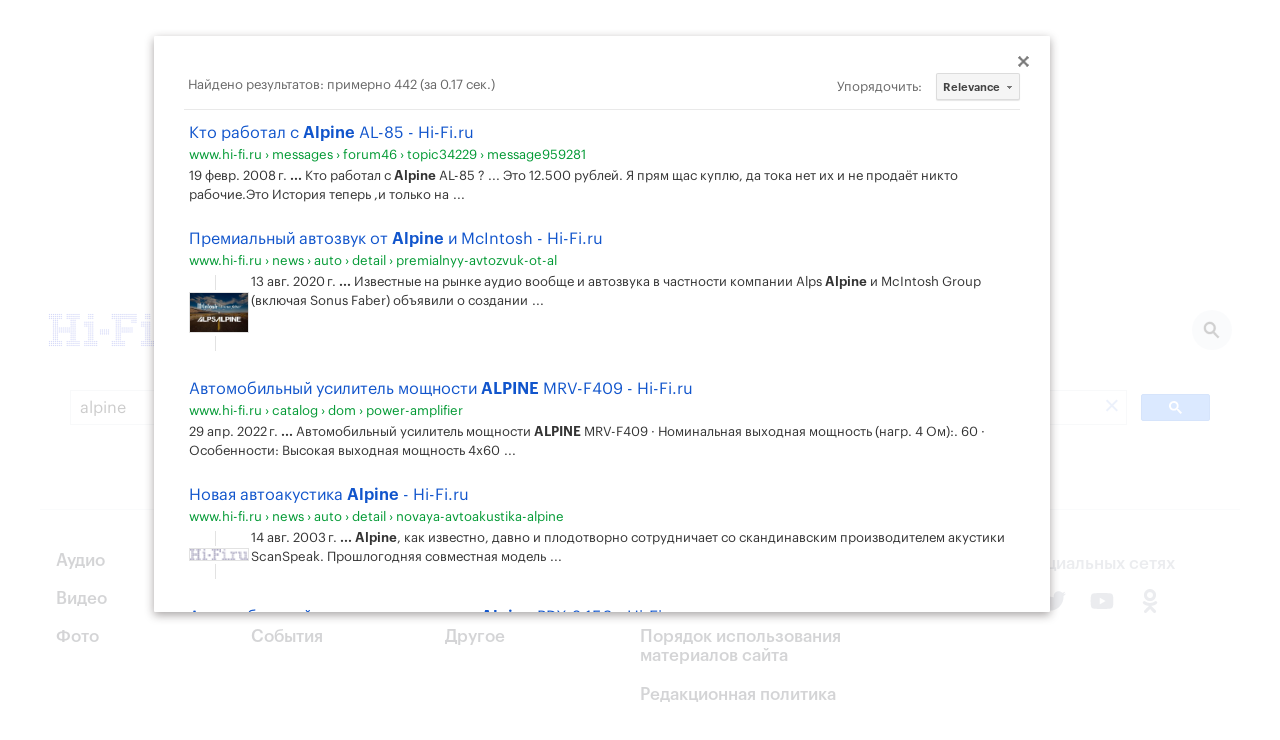

--- FILE ---
content_type: text/html;charset=utf-8
request_url: https://www.hi-fi.ru/search/?q=alpine
body_size: 19104
content:
<!DOCTYPE html><html><head><meta charset="utf-8"><meta name="viewport" content="width=device-width, initial-scale=1"><script type="importmap">{"imports":{"#entry":"/_nuxt/DhFH6bk_.js"}}</script><title>Hi-Fi.ru: винил, колонки, усилители, плееры, магнитофоны, телевизоры, проекторы и вся лучшая техника!</title><link rel="preconnect" href="https://ads.betweendigital.com" crossorigin><script src="https://yastatic.net/pcode/adfox/header-bidding.js" async></script><script src="https://yandex.ru/ads/system/context.js" async></script><script src="https://cse.google.com/cse.js?cx=66f057763d9a0dd6f" async></script><script src="/js/bidding.js"></script><script src="/js/yandexAds.js"></script><style>body>div{position:absolute}body #__nuxt{position:relative}.bg-white{background:#fff}</style><style>.page-branded[data-v-dc2105c8]{margin-top:300px}@media(max-width:1024px){.page-branded[data-v-dc2105c8]{margin-top:0}}</style><style>.header-wrapper[data-v-9ce859b4]{left:0;margin-left:auto;margin-right:auto;max-width:1200px;position:relative;top:0;width:100%;z-index:50}@media(min-width:960px){.header-wrapper[data-v-9ce859b4]{position:relative}}.header[data-v-9ce859b4]{align-items:center;display:flex;height:50px;justify-content:space-between;max-width:1208px;position:relative;width:100%;--tw-bg-opacity:1;background-color:rgb(255 255 255/var(--tw-bg-opacity,1));padding:15px .5rem}@media(min-width:960px){.header[data-v-9ce859b4]{height:60px}}.header.h-fixed[data-v-9ce859b4]{max-width:1200px;position:fixed;top:0}.header-dummy[data-v-9ce859b4]{height:50px;position:relative;width:100%}@media(min-width:960px){.header-dummy[data-v-9ce859b4]{height:60px}}.inverted[data-v-9ce859b4]{background:#131313}</style><style>@media(max-width:830px){.ad-branding.branding-exists[data-v-990a5ebb]{min-height:224px}}@media(max-width:640px){.ad-branding.branding-exists[data-v-990a5ebb]{min-height:90px}}@media(max-width:830px){.ad-branding.branding-exists #adfox_157433816385819633[data-v-990a5ebb]{display:block;min-height:224px;position:relative}}@media(max-width:640px){.ad-branding.branding-exists #adfox_157433816385819633[data-v-990a5ebb]{min-height:0}}@media(max-width:1024px){#adfox_157433813737954775[data-v-990a5ebb]{display:block;min-height:224px;position:relative}}@media(max-width:830px){#adfox_157433813737954775[data-v-990a5ebb]{min-height:0}}</style><style>.navigation[data-v-ec371bfb]{height:18px}.navigation__submenu-wrapper[data-v-ec371bfb]{display:block;height:calc(100vh - 50px);left:0;top:50px;width:100%;z-index:1}.navigation__submenu-wrapper--h-0[data-v-ec371bfb]{height:0!important}.navigation__button[data-v-ec371bfb]{display:inline-block;height:18px;position:relative;width:40px}.navigation__button[data-v-ec371bfb]:after,.navigation__button[data-v-ec371bfb]:before{background:#131313;content:" ";display:block;height:2px;position:absolute;transition:all .4s ease}.navigation__button[data-v-ec371bfb]:before{transform-origin:0 50%;width:20px}.navigation__button[data-v-ec371bfb]:after{bottom:0;transform-origin:0 50%;width:16px}.navigation__button>span[data-v-ec371bfb]{background:#131313;display:block;height:2px;left:0;margin-top:-1px;position:absolute;top:50%;transition:all .4s ease;width:9px}.navigation__button.active[data-v-ec371bfb]:before{background:#fff;transform:rotate(45deg);width:23px}.navigation__button.active[data-v-ec371bfb]:after{background:#fff;transform:rotate(-45deg);width:23px}.navigation__button.active>span[data-v-ec371bfb]{background:#fff;width:0}.navigation__submenu[data-v-ec371bfb]{background:#131313;height:calc(100vh - 50px);max-width:1208px;overflow-y:scroll;padding:2rem 1rem;position:relative;width:100%}.navigation__submenu__content[data-v-ec371bfb]{flex-wrap:wrap}.navigation__section-menu__title[data-v-ec371bfb]{color:#3244de;font-size:.875rem;line-height:1.25rem;line-height:180%;margin-bottom:.75rem}.navigation__section-menu__item[data-v-ec371bfb]{color:#b4bbc3;display:block;font-size:1rem;font-weight:500;line-height:1.5rem;line-height:160%}.navigation__section-menu__item.active[data-v-ec371bfb]{color:#fff}.navigation__section-menu__text[data-v-ec371bfb]{color:#646a77;font-size:.875rem;line-height:1.25rem;line-height:180%}.navigation__section-ya[data-v-ec371bfb]{color:#646a77;font-size:14px;line-height:180%;margin-bottom:16px}@media(min-width:960px){.navigation__submenu[data-v-ec371bfb]{display:flex;height:460px;padding-left:4rem;padding-right:4rem}.navigation__submenu-wrapper[data-v-ec371bfb]{height:calc(100vh - 80px);left:auto;width:1200px}.navigation__submenu[data-v-ec371bfb]{overflow-y:hidden}.navigation__section-menu__title[data-v-ec371bfb]{font-size:1rem;line-height:1.5rem}.navigation__section-menu__item[data-v-ec371bfb]{font-size:1.125rem;line-height:1.75rem}.navigation__section-menu__item.active[data-v-ec371bfb]{color:#fff}.navigation__section-menu__text[data-v-ec371bfb]{font-size:.875rem;line-height:1.25rem}}</style><style>.header__search[data-v-7149e64a]{background:#e8ecf2;border-radius:200px;display:block;flex-shrink:0;height:40px;position:relative;width:40px}.header__search__bg[data-v-7149e64a]{background:#0009;display:block;height:100vh;left:0;position:fixed;top:0;width:100vw;z-index:5}.header__search__icon[data-v-7149e64a]{background:url(/img/icon_search.svg) 50% 50% no-repeat;display:block;height:18px;position:absolute;right:12px;top:11px;width:17px}@media(min-width:768px){.header__search[data-v-7149e64a]{width:40px}.header__search__icon[data-v-7149e64a]{right:12px;top:11px}}</style><style>.search[data-v-75129ba1]{padding:16px}.search-frame[data-v-75129ba1]{width:100%}</style><style>.footer[data-v-048bdc82]{position:relative;width:100%;--tw-bg-opacity:1;background-color:rgb(255 255 255/var(--tw-bg-opacity,1));padding:3rem 1rem 2.5rem}.footer[data-v-048bdc82]:before{background:#e8ecf2;content:" ";display:block;height:1px;left:0;position:absolute;top:50px;width:100%}.footer__container[data-v-048bdc82]{margin:0 auto;width:100%}.footer__container>.col-6[data-v-048bdc82]{padding-left:0;padding-right:0}.footer__col[data-v-048bdc82]{padding-top:44px}.footer__link[data-v-048bdc82]{color:#262a31;display:block;font-size:17px;font-weight:500;line-height:1.2rem;margin-bottom:1.2rem}.footer__social-text[data-v-048bdc82]{display:block;font-weight:500;margin-bottom:1.75rem;white-space:nowrap;--tw-text-opacity:1;color:rgb(156 163 175/var(--tw-text-opacity,1));font-size:17px}.footer__social-link[data-v-048bdc82]{color:#1e1e1e;display:inline-block;font-size:20px;margin-right:12px;vertical-align:middle}.footer__social-link path[data-v-048bdc82]{fill:#1e1e1e}.footer__copyright[data-v-048bdc82]{padding:85px 0 54px;position:relative}.footer__copyright p[data-v-048bdc82]{color:#646a77;font-size:14px;line-height:180%}@media(min-width:768px){.footer__social[data-v-048bdc82]{text-align:center}.footer__social-text[data-v-048bdc82]{margin-bottom:12px;text-align:center}.footer__social-link[data-v-048bdc82]{margin-left:.75rem;margin-right:.75rem}.footer__copyright[data-v-048bdc82]{padding:40px 16px;text-align:center;width:100%}}</style><style>.cookies[data-v-f10f1ac1]{bottom:0;left:0;padding-bottom:8px;padding-top:8px;position:fixed;right:0;z-index:250}.cookies__container[data-v-f10f1ac1]{display:flex;justify-content:center;margin:0 auto;max-width:1000px;padding-left:20px;padding-right:20px;width:100%}.cookies__tile[data-v-f10f1ac1]{align-items:center;background:#131313;overflow:hidden;padding:16px}.cookies__text[data-v-f10f1ac1]{color:#fff;font-size:14px;line-height:1.4em}.cookies__text .underline[data-v-f10f1ac1]{color:#fff;text-decoration:underline}.cookies__button[data-v-f10f1ac1]{background:#3244de;border:0;border-radius:8px;color:#fff;font-size:16px;margin-top:12px;padding:10px 18px}.cookies__button[data-v-f10f1ac1]:hover{cursor:pointer}</style><link rel="stylesheet" href="/_nuxt/entry.DIlyzm4d.css" crossorigin><link rel="stylesheet" href="/_nuxt/index.FXe-u25O.css" crossorigin><link rel="modulepreload" as="script" crossorigin href="/_nuxt/DhFH6bk_.js"><link rel="modulepreload" as="script" crossorigin href="/_nuxt/DPfB5qGJ.js"><link rel="modulepreload" as="script" crossorigin href="/_nuxt/Dtxu3F_Y.js"><link rel="modulepreload" as="script" crossorigin href="/_nuxt/zTfF9BJ7.js"><link rel="preload" as="fetch" fetchpriority="low" crossorigin="anonymous" href="/_nuxt/builds/meta/459b233c-4da2-4448-8e93-5d5f4a8bedaf.json"><meta hid="description" name="description" content="Тесты и обзоры акустических систем, виниловых проигрывателей, ламповых и транзисторных усилителей, плееров, ТВ, дисплеев, кабелей. Наглядная помощь в подборе любой техники для дома. Все о новых техологиях - 8K, 4K, Blu-ray, Hi-Res."><meta name="og:title" hid="og:title" content="Hi-Fi.ru: винил, колонки, усилители, плееры, магнитофоны, телевизоры, проекторы и вся лучшая техника!"><meta name="og:description" hid="og:description" content="Тесты и обзоры акустических систем, виниловых проигрывателей, ламповых и транзисторных усилителей, плееров, ТВ, дисплеев, кабелей. Наглядная помощь в подборе любой техники для дома. Все о новых техологиях - 8K, 4K, Blu-ray, Hi-Res."><link rel="icon" type="image/svg+xml" href="/favicon.svg"><script type="module" src="/_nuxt/DhFH6bk_.js" crossorigin></script><script id="unhead:payload" type="application/json">{"title":"Hi-Fi.ru: винил, колонки, усилители, плееры, магнитофоны, телевизоры, проекторы и вся лучшая техника!"}</script></head><body><div id="__nuxt"><div class="page-branded page" data-v-dc2105c8><div class="header-wrapper" data-v-dc2105c8 data-v-9ce859b4><div class="header__banner" style="" data-v-9ce859b4><div class="branding-exists ad-branding" data-v-9ce859b4 data-v-990a5ebb><div id="adfox_157433813737954775" data-v-990a5ebb></div><div id="adfox_157433816385819633" data-v-990a5ebb></div><div id="adfox_163835079540731875" data-v-990a5ebb></div></div></div><!----><header class="header" data-v-9ce859b4><a href="https://www.hi-fi.ru/" class="-mt-[1px]" data-v-9ce859b4><img src="/img/logo.svg" alt="Hi-Fi.ru" data-v-9ce859b4></a><div class="flex-grow pl-7 pr-4 flex items-center relative" data-v-9ce859b4><div class="navigation" data-v-9ce859b4 data-v-ec371bfb><a class="navigation__button" href="" data-v-ec371bfb><span data-v-ec371bfb></span></a></div><!--[--><a href="/news/" class="hidden md:block mr-5" style="color:#646a77;" data-v-9ce859b4>Новости</a><a href="/magazine/" class="hidden md:block mr-5" style="color:#646a77;" data-v-9ce859b4>Статьи</a><a href="/kino/" class="hidden md:block mr-5" style="color:#646a77;" data-v-9ce859b4>Каталог фильмов</a><a href="/kino/persons/" class="hidden md:block mr-5" style="color:#646a77;" data-v-9ce859b4>Каталог актеров</a><!--]--></div><a class="header__search active" href="/search/" data-v-9ce859b4 data-v-7149e64a><span class="header__search__icon" data-v-7149e64a></span></a></header><!----></div><div class="bg-white" data-v-dc2105c8><!--[--><div></div><div><div class="search" data-v-75129ba1><div class="gcse-search" data-v-75129ba1></div></div></div><!--]--></div><div data-v-dc2105c8><span></span></div><footer class="footer" data-v-dc2105c8 data-v-048bdc82><div class="footer__container flex flex-wrap" data-v-048bdc82><div class="w-full md:w-1/2" data-v-048bdc82><div class="flex" data-v-048bdc82><div class="footer__col w-1/3" data-v-048bdc82><a href="/magazine/audio/" class="footer__link" data-v-048bdc82>Аудио</a><a href="/magazine/video/" class="footer__link" data-v-048bdc82>Видео</a><a href="/magazine/photo/" class="footer__link" data-v-048bdc82>Фото</a></div><div class="footer__col w-1/3" data-v-048bdc82><a href="/magazine/games/" class="footer__link" data-v-048bdc82>Игры</a><a href="/magazine/cinema/" class="footer__link" data-v-048bdc82>Кино</a><a href="/magazine/events/" class="footer__link" data-v-048bdc82>События</a></div><div class="footer__col w-1/3" data-v-048bdc82><a href="/magazine/gadgets/" class="footer__link" data-v-048bdc82>Гаджеты</a><a href="/magazine/music/" class="footer__link" data-v-048bdc82>Музыка</a><a href="/magazine/other/" class="footer__link" data-v-048bdc82>Другое</a></div></div></div><div class="w-full md:w-1/2" data-v-048bdc82><div class="flex flex-wrap" data-v-048bdc82><div class="footer__col w-full md:w-1/2" data-v-048bdc82><a href="/about/" class="footer__link" data-v-048bdc82>О портале</a><a href="/editors/" class="footer__link" data-v-048bdc82>Редакция</a><a href="/agreement/" class="footer__link" data-v-048bdc82>Порядок использования материалов сайта</a><a href="/policy/" class="footer__link" data-v-048bdc82>Редакционная политика</a></div><div class="footer__col footer__social w-full md:w-1/2" data-v-048bdc82><p class="footer__social-text" data-v-048bdc82>Мы в социальных сетях</p><a href="https://vk.com/public91517292" target="_blank" rel="noindex nofollow" class="footer__social-link" data-v-048bdc82><svg class="svg-inline--fa fa-vk w-6 h-6 text-gray-400" style="" aria-hidden="true" focusable="false" data-prefix="fab" data-icon="vk" role="img" xmlns="http://www.w3.org/2000/svg" viewBox="0 0 448 512" data-v-048bdc82><path class="" style="" fill="currentColor" d="M31.4907 63.4907C0 94.9813 0 145.671 0 247.04V264.96C0 366.329 0 417.019 31.4907 448.509C62.9813 480 113.671 480 215.04 480H232.96C334.329 480 385.019 480 416.509 448.509C448 417.019 448 366.329 448 264.96V247.04C448 145.671 448 94.9813 416.509 63.4907C385.019 32 334.329 32 232.96 32H215.04C113.671 32 62.9813 32 31.4907 63.4907ZM75.6 168.267H126.747C128.427 253.76 166.133 289.973 196 297.44V168.267H244.16V242C273.653 238.827 304.64 205.227 315.093 168.267H363.253C359.313 187.435 351.46 205.583 340.186 221.579C328.913 237.574 314.461 251.071 297.733 261.227C316.41 270.499 332.907 283.63 346.132 299.751C359.357 315.873 369.01 334.618 374.453 354.747H321.44C316.555 337.262 306.614 321.61 292.865 309.754C279.117 297.899 262.173 290.368 244.16 288.107V354.747H238.373C136.267 354.747 78.0267 284.747 75.6 168.267Z"></path></svg></a><a href="https://twitter.com/hifi_ru/" target="_blank" rel="noindex nofollow" class="footer__social-link" data-v-048bdc82><svg class="svg-inline--fa fa-twitter w-6 h-6 text-gray-400" style="" aria-hidden="true" focusable="false" data-prefix="fab" data-icon="twitter" role="img" xmlns="http://www.w3.org/2000/svg" viewBox="0 0 512 512" data-v-048bdc82><path class="" style="" fill="currentColor" d="M459.37 151.716c.325 4.548.325 9.097.325 13.645 0 138.72-105.583 298.558-298.558 298.558-59.452 0-114.68-17.219-161.137-47.106 8.447.974 16.568 1.299 25.34 1.299 49.055 0 94.213-16.568 130.274-44.832-46.132-.975-84.792-31.188-98.112-72.772 6.498.974 12.995 1.624 19.818 1.624 9.421 0 18.843-1.3 27.614-3.573-48.081-9.747-84.143-51.98-84.143-102.985v-1.299c13.969 7.797 30.214 12.67 47.431 13.319-28.264-18.843-46.781-51.005-46.781-87.391 0-19.492 5.197-37.36 14.294-52.954 51.655 63.675 129.3 105.258 216.365 109.807-1.624-7.797-2.599-15.918-2.599-24.04 0-57.828 46.782-104.934 104.934-104.934 30.213 0 57.502 12.67 76.67 33.137 23.715-4.548 46.456-13.32 66.599-25.34-7.798 24.366-24.366 44.833-46.132 57.827 21.117-2.273 41.584-8.122 60.426-16.243-14.292 20.791-32.161 39.308-52.628 54.253z"></path></svg></a><a href="https://www.youtube.com/user/HiFiru" target="_blank" rel="noindex nofollow" class="footer__social-link" data-v-048bdc82><svg class="svg-inline--fa fa-youtube w-6 h-6 text-gray-400" style="" aria-hidden="true" focusable="false" data-prefix="fab" data-icon="youtube" role="img" xmlns="http://www.w3.org/2000/svg" viewBox="0 0 576 512" data-v-048bdc82><path class="" style="" fill="currentColor" d="M549.655 124.083c-6.281-23.65-24.787-42.276-48.284-48.597C458.781 64 288 64 288 64S117.22 64 74.629 75.486c-23.497 6.322-42.003 24.947-48.284 48.597-11.412 42.867-11.412 132.305-11.412 132.305s0 89.438 11.412 132.305c6.281 23.65 24.787 41.5 48.284 47.821C117.22 448 288 448 288 448s170.78 0 213.371-11.486c23.497-6.321 42.003-24.171 48.284-47.821 11.412-42.867 11.412-132.305 11.412-132.305s0-89.438-11.412-132.305zm-317.51 213.508V175.185l142.739 81.205-142.739 81.201z"></path></svg></a><a href="https://www.ok.ru/group/52659571195999/" target="_blank" rel="noindex nofollow" class="footer__social-link" data-v-048bdc82><svg class="svg-inline--fa fa-odnoklassniki w-6 h-6 text-gray-400" style="" aria-hidden="true" focusable="false" data-prefix="fab" data-icon="odnoklassniki" role="img" xmlns="http://www.w3.org/2000/svg" viewBox="0 0 320 512" data-v-048bdc82><path class="" style="" fill="currentColor" d="M275.1 334c-27.4 17.4-65.1 24.3-90 26.9l20.9 20.6 76.3 76.3c27.9 28.6-17.5 73.3-45.7 45.7-19.1-19.4-47.1-47.4-76.3-76.6L84 503.4c-28.2 27.5-73.6-17.6-45.4-45.7 19.4-19.4 47.1-47.4 76.3-76.3l20.6-20.6c-24.6-2.6-62.9-9.1-90.6-26.9-32.6-21-46.9-33.3-34.3-59 7.4-14.6 27.7-26.9 54.6-5.7 0 0 36.3 28.9 94.9 28.9s94.9-28.9 94.9-28.9c26.9-21.1 47.1-8.9 54.6 5.7 12.4 25.7-1.9 38-34.5 59.1zM30.3 129.7C30.3 58 88.6 0 160 0s129.7 58 129.7 129.7c0 71.4-58.3 129.4-129.7 129.4s-129.7-58-129.7-129.4zm66 0c0 35.1 28.6 63.7 63.7 63.7s63.7-28.6 63.7-63.7c0-35.4-28.6-64-63.7-64s-63.7 28.6-63.7 64z"></path></svg></a></div></div></div><div class="footer__copyright" data-v-048bdc82><p data-v-048bdc82>1997—2026 © Все права защищены</p><p data-v-048bdc82>Любое копирование материалов портала запрещается</p><p data-v-048bdc82><a href="/agreement#recommendations" class="" data-v-048bdc82>На сайте используются рекомендательные технологии</a></p></div></div></footer><div data-v-dc2105c8><span></span></div><span data-v-dc2105c8></span><div data-v-dc2105c8 data-v-f10f1ac1><!----></div><div data-v-dc2105c8><div id="adfox_171549686987018061"></div></div></div></div><div id="teleports"></div><script type="application/json" data-nuxt-data="nuxt-app" data-ssr="true" id="__NUXT_DATA__">[["ShallowReactive",1],{"data":2,"state":4,"once":6,"_errors":7,"serverRendered":9,"path":10,"pinia":11},["ShallowReactive",3],{},["Reactive",5],{},["Set"],["ShallowReactive",8],{},true,"/search/?q=alpine",{"index":12},{"isBranding":9,"isBrandingLoaded":13,"token":14,"isNavigationOpen":13},false,null]</script><script>window.__NUXT__={};window.__NUXT__.config={public:{appDomainImages:"https://www.hi-fi.ru",apiBase:"https://www.hi-fi.ru"},app:{baseURL:"/",buildId:"459b233c-4da2-4448-8e93-5d5f4a8bedaf",buildAssetsDir:"/_nuxt/",cdnURL:""}}</script></body></html>

--- FILE ---
content_type: text/html; charset=UTF-8
request_url: https://syndicatedsearch.goog/cse_v2/ads?sjk=%2F3%2Be9adnT86uL1bSwDoClA%3D%3D&adsafe=low&cx=66f057763d9a0dd6f&fexp=20606%2C17301431%2C17301434%2C17301435%2C17301266%2C72717107&client=google-coop&q=alpine&r=m&hl=ru&ivt=0&type=0&oe=UTF-8&ie=UTF-8&format=p4&ad=p4&nocache=5281768949004055&num=0&output=uds_ads_only&source=gcsc&v=3&bsl=10&pac=0&u_his=2&u_tz=0&dt=1768949004070&u_w=1280&u_h=720&biw=1280&bih=720&psw=1280&psh=618&frm=0&uio=-&drt=0&jsid=csa&jsv=855242569&rurl=https%3A%2F%2Fwww.hi-fi.ru%2Fsearch%2F%3Fq%3Dalpine
body_size: 8508
content:
<!doctype html><html lang="ru-US"> <head>    <meta content="NOINDEX, NOFOLLOW" name="ROBOTS"> <meta content="telephone=no" name="format-detection"> <meta content="origin" name="referrer"> <title>Реклама от Google</title>   </head> <body>  <div id="adBlock">    </div>  <script nonce="UnZDsJa0jSZYvBwwRQtktQ">window.AFS_AD_REQUEST_RETURN_TIME_ = Date.now();window.IS_GOOGLE_AFS_IFRAME_ = true;(function(){window.ad_json={"caps":[{"n":"queryId","v":"DAVwabW6MYPwnboPkIbQkA8"},{"n":"isCse","v":"t"}],"bg":{"i":"https://www.google.com/js/bg/s_hnhjAFXa3HsAyl432j9Uskhoyffm95oXd0zTKsWBw.js","p":"[base64]/wmbEFTrTHFZz1efRXSEivL90FeYaZRsjYYy6oIAbEbB3g18MS83zy/83t1yq3pXBvYjLbx76jsI7oHmnTJELcP5yyNFEE8OJy+w8+kN/9bkkwgA4UcYgf/ebvjkrLYSQMnaovUrkPeUeZPelcTZn+PWiGHPoGVrW1sTLQXAEsezbqDtoN1We127ErWNcjITcpMMVq5d2980cqrxXTWrXOGWVTun9R/nSXrLy8GSmh2nSvnE9dDkXps+xNiT0cR5MMmbrt2enRjXUIZ+7jd9O9WK+DOH4FPDI1boLqzhSG18jDqShacE1UlZ4yhcoQAUZvn21kiYXNO5X71SfghNeA//vPnuUtal6KMNl/2hvtFam3fg6dVoe/[base64]/nZnFQcpmZ/m7Qo2j1g5hEXdIsJBixM5GPBwE7R456rSSGHwayKzJxu5duyN7+3sgoRdoS7BH4XwxxsvA1T6L2Nm5wtbQbR+3wcTKweZCom5OpLlOM4ZQdlTG0cNzWuI/FbGn62rlnW26vmZniBgRsW5oYbBW6gi1ge80imlVT8WcHG4P49lKmngXxzjR3hkf5Hir6PB6VgW1Cw4esNHQVHCMR42XlNcZqjobLzae88ClxhBbISHhvPhq/Mz9N9w7ZKH7tz/5cqkjm/Jo06enQHw1yaAhMF/SP8SAPDdFRmuFUKHTTcNZvS3XEFaDBgbyFFAUBI/3REq2DCwtf0K9QYuE/vBNr7Ovg2g/mHyuU22EAC7hyQtbCnEVemfGILZZ0UMY7mRDNl/f+afxOEiXurzDD1YOqCJD9jGSioB+nLYKFINTnpiqKMGvzLW6AYcuPiQaua2AAztbIjUjd8uiZL5xhv2JxkdvaZ4kTli/PDaIgv71ffTim3bK3KYdXLt0ZBC6DGL0qUvnK9q/u87p8G3I8Q0waALFf6vd4of9Qot+IUa6fn6P1LZ4CSkJo3UcN3qKKIfwWdOshQ7dml9vY03NVQCz9cBN2SEbqGCdVVAUsQf9w01R+SvcD8tWtj3cVVngFqNbiis/eZawS3IkiXbcck7NEwKco4vpRRTObBMIdNP8BgLLPnsE4Yq5o/lXwFW0Opyppk/ESPbpixBHuEfkH429+qQHUbNtp/[base64]/Ygq1lN6MvehN1Dxl2roeAiDJDtOCbxF7jZXOf/dcBKKBI8pWFHuamHYt7CbLH3v6VIDbaiRtzIu3iGjX4UWnAPhD/w6P/WiUpS6YTB3gWDdSqOKC+Q44dL3gBKG83cKmaGl54YqAtJ6iVyc0sLZ/WQ9pHPwwaNR3PbYN3DNaK4eOfpiF6KTl66qcOcdKvT4/xbavOR3GvqpbMG0gNjD7ifZEE3VQbt82yTqbwyd/f/35tNeph/xncHigM2hmyPacVE34JsMRLwY4QeiQDZykL+6F2LtuvZ5EkvexFvaKtSKfO8Pry/s5cBnd/ySmn5cSUNDzB8BCg33/+J/uanWFN9kzfQmZl7gsrnONdosCP8n4jWCM1ifwZZzz3iyx5SdNKmaToUkixpbtTyEYgIeeVzxyKWDKpGtfFn71TuczmrzgtkL/MWWYnA/QO/5IozxCppTRZ9cc2n0v/7TZwoWqLroxMN536nyRhhgEkUqSveklCrGYYwVZGRlbE6IFgpA4ft9twVCyqIR1W4ReO6IVld0J5WssdwWIp+oPgrOMajGCPHbPINnnSGa2k1rn9m0zagsu13Jh0FLuimgPVV+lDIWMoCf/UkquRAD0rjhd9CejtNrvIHG1hoFDoZgO22qygPznq5JfpnsK9DyO12h8a3x7f+MCXTnnnb/kLQq5XEn8YDoJ6928D9OdowKLPev4s34smh5bRKkjlSI9eDPS1IubdTUylRg2LhaiGfdnerGrwrdiBebt6yI9IwGw9Cf+7imA6E2cQjt//iiLW2RDGFZz8RAcobYYnAwWupp2xi4UHOwdSGR8rDwkWUgZRk0uF8AKMShofFTqAkttxbr36hPW/+DpVqbuSm7M9kP9UKoSswepCdPXwaGxAVFvpDdSRydE0g097iT5fBrkB4XKUDr2x2ylGnyKh2ZsY44DxZ/904QxftwvejFEHs6HArEEmqVon+Tz1cxhj5uKFWcmtgfQwQuZ2+mN1XSjl93cEdhV5sEAL4YqegIgNwF7AhfKNT09U5w/l4BHqyDG/X3IbRv3bYSW+gUIInhotqel+j/PEMzZLF+Bd8ifGbCV6Oh96AlWN4Z6dfAvK2SQMZQOSUiVRvVFEFx4Zna/[base64]/62GI0j0KCU96wRYqJJa/HUNI2w9nnW7nBO4+73a4JzrS6LIZQyQ4QMgHXD0W9fMasZK+bNVSiqyKoP0iugm/+iWb6+3vOWZIcuokAAOT/aD02wvxCU+y3OvLx7qpD4kWzGOmCE895L0l3bWqFnlvrh8mrf6xtZ0pbENZ+WAi1eJR1RXu8Dgl4X0In1by6X0vo9FgLReP9L6TSMGiNHH3qLQg8CVHw8r1qnL1ZcN/wjOta8Z6mRHdSbbMZm475JEwCjk7XXmoNnBMX4GtO2WkFEXrfhLTNecbKsz14smJb1A0DszooZNyY8ACAXDRYMkX2hjdosSr8zw/leT05l9GC9mCp2SPqATjj0dFRhJpc8fgPXE5gx7Zah0x4pfBjTx5VO6BQnQQm7MW3gj2tp4hU5naPI4cdYZ1s2vVnVAbt9kepzDBk1B8JDN9bx1vLNDWyRrxLjXOjcFrEEjEuGgpiU0xZDNMh0A3Ys2CNy5DwwoJOzYp79/Qc9y4EBwv9RA6phTG3pyhm3mvx2nIBQL/finh75i676nbKo9a1D3aZuOeJZeXnZmnhMdhl/Rmx0ib2bOIUVCFtOeAfZPSXkeXsQlk7wyUwnGtNU/JGF8nS8nfTAZrx0n+qqx1tI/AiWqNsmYVYpWEguUJoLmBy4OstpTeHJ7VmsST8zlzXr6DvsPHsQhft+4tKXemzbjqgGRMze4vDV7BgldD+jgvxjWjrPwvGKrekjdo5Nbm1L8VxMmH3+WFCdSzjh1pIlBKih48AEJ3jB1Ya8d1I6R/qIwUeBsGVTwWFRLNLguQpXLccgo0m+MV2dXwDrpaM6w4aqvky0B8tff9N0V2EuGBX2ZoBuMW3esYqUhdE4UFACm8SdVMJeth5U5W/4rb9lvPQg3hhF3kOdqsJSTfeaQhaQakuuWh5imnjGSyihxeHxah1oF/NBj8S6hrny5GE8qTxcHrMJV8fbunW5ROM3Mhl0+mwGZM8jxMyw4MFe8JB7Ex/3TvZZNNPYFb1tpTxdRP1s0rxTExDzUMQxy5oKaquPgBYVBOCszxxecq2CyfDKspy/O7wP5byvRe75RJ0lHlnIrBPxMbQEZdNh9iOt22CVgE7gBerbtZfQzNDP/hVBhFvDLwmTFc1kydpFfsKXn/vaNfM1hlx5n87R04mn8LC7m3KS+0B3HFJ0SqNf6aQ9TbehvyzOWPcqHB2uRt3zLEBPPnufHmqd3UFbdqMRxJ6CUt2lYrYo0Jn7p57+T6bMBu0H5c8DAlQeuKKwLWeCVBzgnONUVLEJGXmigSdLLK/KAtBC5JxI4tuHKo+QzAwM0bIusWY0fC8fP8boJiynjtPlE2TM3CT9/sD7PFtIy3CzQVgNzHIewKVf5Gy2SeqOwPNYQiHXWECn7LYCvxFlWAmMCAfGUF49+6H9AvR48VE6N2Xoh/zD8Ys6mg6A0gnjDKHaxBeCwzvgZRUrR12A6uUAdJxchTE3Z8p5XjMCobpGG7o1aYi8TRnr5zqD1j2IYTogO1c9qqq/Wsmz3G+mCKCTf6ys5V42YN+rbaNMDrI5df03GTaRZy2OgGvml1POQ/K+h610Ho2Ocr8Y4d19I+lyHEP5CYIrr1K8o1Q4Ku1C00mkIMl2csVXUvnm3s7UW4y/Xqv8fVyndn0nMZRXMyCeEPBfnVUZ6APcwHbLpQ241K/NtDQdFf3cjcoHWVN5CGv6yzJN4V8auVnm4215ArAp2wJq+83wrd2F6hDKtkfT18WvVA80JQMK5n/Q74yUIOPDmjeQ9zHZbEdaqzu+YnBOvM4pXQ+PRAZ/uJK2g1M53weXTEbihLieQqa5JvTZ5J2CQyjQHHQ7IrwBInh8oHngP3uv1W+/4sUrK2xlQkcMX6tX4DYhYWU0GT+N3hoK3sQJLY77eG7UaBXtrsqRydzvWPexsqe8R1dkJVmVvI+cyRE9WRt8gl4oDTu0kaC/+P/KidOoGC4bfm61sgpeJ1trvPtSICCz1fmZ0wUAl5HDLWSYY+oo/Gzo3RmNfQe1CIL5E4grv6utFLES65qNL0fV8wfc6qZoMyrJVWe0uLfEEX39IDfDi9M/WyIAoR+YtjD8bycsXIw4F4+raYYbsD8TpogUsfnRnx9MA2yPNTSefLcD/mqyvCP7p6DVHBS6nSsmGXGmQaMbhH76sDjHoLrE/SCPjapL5eBB5Gj4Q5VVuYFl9Sq8fEzRgZ1Fu8KTskWfWQLYLBUJq5TlekUVYtg5Kjl/x6im9I4PcPoN/pnUe6MG0Zn20MRqbN8dyyZYLt8iS7flhio6XPiSDeTLUw8mE+qx0TB4uzR/2QC892DKspd4ELaJVqbCvcrTDkNEYoGFaCepaMyrEfCVc2+casqF1z51M4SIE+6HLEDlPHsSMyZUf37ACWz9vsh86y5hhj3MpuvYxz+yS7wBtBMXZsIpfCNXiH4lBQ/cG/Wf/AL0d/[base64]/vvs7GRT/9JHkv98IzBQ+OE8hST+ixhunqbVQmSeYd+RUePb6Bho+gH3gOh+n71cPLgHeSceYFdYNKHZmOadTzrElcv8Ure4PeswPRy8rYgDu8XeBH/Ab/17YGppqOqfPGRPsf5LcnG3ffYbJbQqo8X6PUP3SxBbmieXXbc6yXUgAxVckyp5KIKMCFOe6yDrIBAiVVOu5mMqO+jWMwLbM0n7BtHMoWuk4N+x04KhY8WG1P2UaAVV8UYPj4hIdzV24xJVEYfWXuilc6NL5lVsUnbho60IkQr9WhKeu9oDiMVBDOU2s/Z5/To+JfdqpUnMru7xDwuDsRDohamx3fn9FvMNo6Z5R/boZ2fAAGWSu6j1ekbXMLULS6r+/mShOjedhaz6GSTGUNEljIeAzyRO1XtMaFjy32UnGtg/M+5eX1mYEILNFn/x0lNZ3/SCdEA5JR2nhiMQug346lpD9+hoWNiaKRFaTwVdkFJppTLg31gpuLu7TExwpVg4C4NSsa0N/P7d74CzIUkZg4C68MutlZ15wtvsk2kG2OMO33K995+MMXGdD+WtItV+9O3owDx/5B1IUEdUmbf2Sp+7Kpe5W4X+bWxG3Wb0D7KnbBck0xycGAzSogIufV8RyX60nN4RIJryHX4lHGnD1PrW3qsIti672PrCl8M58V04s2MVCokcgM+UpQPXLvA/Gg2A2SKpLyJb+sBWrUdJ5I7bAcbby1In8OkD8FJawPG7YHxZAbnnHKZ18PL9TeF/wBbDwPjTzPpP9ndZpy2OyjnBAChtLeLd+4/UFAR5ZQKHUDT/[base64]/YNdOOR2ZsQiv0CYVjh2OBNa5sWINlJBkrIPECjho4+Rry67WZxGoZuDlZ3EKAje7+H9+U1qy3KaCd+aOsmXtJwjPb/XaeZP0GAfdXgLAClFlddtbSpow6exL3ftubAB2antRoFGHevl8AhcN21zjxHPOZkH5hGI3dyRMRVguvpZ/brSALLEMd4VKaLs0ZENFsp+S/[base64]/PImQfYUtNKmd6Sy1jDzq1AHoAXueWfwY4nEZSXMN/NPcDj2iDIAbDfTiW7GQFNNzQwsTxxI53iOyhtVYnLNTBd7lV1/NEg+XIGFKcfIDfon//sPCeQ49X65om7jR98pQ7XQwCA5a2nrbwre8Os6jeNZJf/P4R8g65+l9Cl+T5R/t5hlJOZmvQcup6djRk1oZyC9A1VF+Cax2pt171aTogwymGpozQnTw+lL9Wuu859hqlJaWRy8vfTBLddF3J1WTX5O/wtfJ+A6DjNNGhMIIJEpvMtJ+W0FaVlOCLuuypRskSDBEGE7LoQK3m2fOAboJD9uOdRDrGNpwN3JOD3FrjY+1AwY8X0frA9/5o82TARGlwztZk52lNFX0fpBJazlgcFjDvO0Olln1bRZ/MlJnWhyiaBsRXO2bgL2aMZha6xScHPZWaCV+L9sBMXicJ3M9vl10CDC51pS/goC8BINC6skMCYtKswHXTwEtM7YHe9GFE8EM8HrHV/uGsMGlKvCGe2h4myllW5NFwhwxDIsDvb2eG4UeG++VsEGdimRvP3pEpRd6gbIrcXfL6RZS89xePHGB6joMwnJdfxxTKO2gHiL/hwgPNLVmPz/ew+CZ5yYBZdDAn3syPdAvX9TVMN4uG+mDwSuWw/DEujR0pWiKaCTWOIgQljiLjm4EeVqkIZ8vC8FES1+PKRkoALuqJ4a456N0W6pLBJG1BtHNgkn/KJBEzElKX6AgVHasPfefsxkpxvkeQ7xS5pfmy6HCU7SVvxTLYKLlirk5wDGQ8oeWpaHj0P5HsTZeup8o/0GdKi15BvyONkAytLYUh0WA8q6Ph8jdX0N8XjQPpSZ7mUkdqf9cRDCpqvzmbIHS3mCyP2mNV6o29mDYYJ4e05YrwP7V1vsnLYBnRnEGmhIYG8Sf5HJNCJRR2t0Pp75Z4ZogFzVFczpTjpkwdmfsJC1sPpFxZvh3XrI3kcyO/tw6a5++yTYqFbVWfpKakpsYYCxGybblyJyck226gHRQP8WGD5H9HoPaqWSd2q6ewmQbBA6gXckA2Ta/X2ib7irF+t+jyvmuIwe+o5FQhlXo/TupdJkcqgWM4kLsi77vQHSvvvQdcd86GKfmnyRR2UMAaAERuGXOYW64e6TnO09Fqvx1Grr07Ex+gxtdDOV3jgi57lUqEnayGkb6SH3Z24m18z/yYdlbh9IPMTVmWF8J9e71UouIv3S9RDHYmErkFZA9QhsTP26DfMP93fKVdsh3dv690BeBw2Y0JbWHfV9NrMpoJHDwB1iyFufXuiq1UZwadFf8x2aPBdhJvjn4flOQRowvB1Wjdy5AwpLVO79kAiKGHhkpXuk57n2bWPCVWe5Jr6UgB70bTmlwE/OOgZaLmY+dNejV+4c3vI/T7nZENPkgzs0URETK+0J9qcZYmL9NNGZGbsUnwhA5O0nLrjXPb/VegoMd/qr5wWFNLtdhuXC3XW5Ra52EMuCixt+ReRXLf8tV74VLccQx+KTUuu3xOeMryHuOfCLBv1rEb4GB/[base64]/XryYTA126GB6w/V90jCpOeLnZf29sG2gy1rV+UD75MUiE9NIhiHR0Kho/Lcq/aAJrfaG16Xdj8hKsPDrJGvq9UnZOrJsdgPFnHcgegGosOAFqOlPw5U5jc7MEHc9n6WPJi+5gM9v0QW+h9hXngkNuZrTfysyrLi4ZVcz+Vpe95t5FxCrbSLYO6PBtc3XC23/dMn7btxLDhTaQaF4YV3Qj5S4Ma1dcjJMRLB7064Xsok/2ioMqH/vD0UtWPSqq/Kf9Y8b143dTWXk+xSKdeSoDjpIdzPC2lx7lG5bxUluW9kGPXLs7ce1vgUzMcy29KxkGlOcFCYdqeoeXmWuT5Ssszs7LlDOFS6VOYO2SST38Bh6ld1t5J+P4VjGAq5mssWA34n0G0U5oZH7MY9lqAMIIKu/cywS2ndeHKsXs2Ws9I4gGN70aTFPKSDnu13zLdGxnKJVqB+pIkAQIRqAsSYjbN1u48HyHwkrdCNUjJsNSjwEQZxCeey67KIt8j/b00i+QkulCXiB1w0jkDBHWGJl3W7o5wf7I7l8GygTR742CBOnewi+cBOy2KjzHfH3R3NrKyt5cRpoW32M0v6oELpoF9P+kjrxEFjfiNq91FjRJBZ/J6HswOXc8/c5bOmuXLBCYUaLuq6jBPAuH7I2v6oUFPwnLY2vCRpbwi639fZhM9LmGDgEGWsV68ABkiuTeQTkKvfzIHtND7IMfv6yIsIxAtEscK+LOeZejzy7hiAuFSR8P2/1Z50+RpqbBORgAVKQnsxPm5mhQOSjLE6SUOATAcJeMZFSiPCKO+72ms3xRlVA/q1KYVpdJvhU1Fq+i1nY6AxH+nMjSHDjTg6WypCUJZiTk4U8o9u/LD/xl79EB+1DlFpqxn1pzZY9Q8Hf4RPryr5LDXUvEuIzuO2Hz5vWYTi3ilWnvgyHOwa1XUBto5hT0xLuX7fJiouZs4ZNums1QLZpfOWMkWaJe3PQT9XEa7+rDZfNIrw6MmXQyTtEd13EN3iXY0Drev0CPsq1Pg7EOpGU9ila8EL3ObB6U/fzqrrwrPtxGZdzOvmr5qpLBypyO2sRiVlmaAQuZ2+KOQPuTvDXCL488Lqm39X78ssEy0aRmct/iJkQqSM/z/OIuHhOjLjDceXb02VbRdNaskrr17n0oSocUDF8nWU47gf77ky0WFZRYGd/dintCxVPUqSDXQVy2yWSHkBmBTS3Uq421KbaH16v3k/uIA"},"gd":{"ff":{"fd":"swap","eiell":true,"pcsbs":"44","pcsbp":"8","esb":true},"cd":{"pid":"google-coop","eawp":"partner-google-coop","qi":"DAVwabW6MYPwnboPkIbQkA8"},"pc":{},"dc":{"d":true}}};})();</script> <script src="/adsense/search/async-ads.js?pac=0" type="text/javascript" nonce="UnZDsJa0jSZYvBwwRQtktQ"></script>  </body> </html>

--- FILE ---
content_type: text/css; charset=utf-8
request_url: https://www.hi-fi.ru/_nuxt/index.FXe-u25O.css
body_size: 81
content:
.search[data-v-75129ba1]{padding:16px}.search-frame[data-v-75129ba1]{width:100%}


--- FILE ---
content_type: text/javascript; charset=utf-8
request_url: https://www.hi-fi.ru/_nuxt/zTfF9BJ7.js
body_size: 417
content:
import{_ as t,u as n,v as _,c as a,o,h as u,b as d,d as l}from"#entry";const p={class:"search"},i={__name:"SearchGoogleSearchBox",setup(c){const e=n();return _(()=>e.query.q!==void 0?e.query.q:""),(r,s)=>(o(),a("div",p,[...s[0]||(s[0]=[u("div",{class:"gcse-search"},null,-1)])]))}},m=t(i,[["__scopeId","data-v-75129ba1"]]),h={__name:"index",setup(c){return(e,r)=>(o(),a("div",null,[d(l(m))]))}};export{h as default};


--- FILE ---
content_type: text/javascript; charset=utf-8
request_url: https://www.hi-fi.ru/_nuxt/DPfB5qGJ.js
body_size: 18616
content:
import{a3 as M,C as V,_ as x,v as h,a2 as b,c as m,o as f,h as n,p as y,d as v,x as p,s as j,b as a,f as l,j as r,k as $,u as q,a4 as H,H as P,Y as G,i as N,e as S,a5 as J,F as K,l as Q,t as X,r as Z,q as Y,m as O,a6 as ee}from"#entry";import{$ as F}from"./Dtxu3F_Y.js";const te=M("/img/logo.svg"),I=V("index",{state:()=>({isBranding:!0,isBrandingLoaded:!1,token:null,isNavigationOpen:!1}),getters:{getBranding:s=>s.isBranding,getIsBrandingLoaded:s=>s.isBrandingLoaded,getToken:s=>s.token,getNavigationShown:s=>s.isNavigationOpen},actions:{async fetchBranding(){const{data:s}=await F("/api/v1/branding");this.isBranding=s},async fetchToken(){const{data:s}=await F("/api/v1/token")},toggleNavigation(){this.isNavigationOpen=!this.isNavigationOpen},setBrandingLoad(){this.isBrandingLoaded=!0}}}),ne={__name:"AdsAdBranding",setup(s){const o=I(),i=h(()=>o.getBranding),_=h(()=>o.getIsBrandingLoaded);b(()=>{try{setTimeout(e,1e3)}catch(t){console.error("can't load branding: ",t)}});const e=()=>{_.value||(window.yaContextCb.push(()=>{window.Ya.adfoxCode.createAdaptive({ownerId:299640,containerId:"adfox_157433813737954775",params:{p1:"chzqy",p2:"gjfy"}},["desktop"],{tabletWidth:830,phoneWidth:480,isAutoReloads:!1})}),window.yaContextCb.push(()=>{window.Ya.adfoxCode.createAdaptive({ownerId:299640,containerId:"adfox_157433816385819633",params:{p1:"chzrm",p2:"gjfy"}},["tablet"],{tabletWidth:830,phoneWidth:480,isAutoReloads:!1})}),window.yaContextCb.push(()=>{window.Ya.adfoxCode.createAdaptive({ownerId:299640,containerId:"adfox_163835079540731875",params:{p1:"chzrn",p2:"gjgb"}},["phone"],{tabletWidth:830,phoneWidth:480,isAutoReloads:!1})}),o.setBrandingLoad())};return(t,d)=>(f(),m("div",{class:y([{"branding-exists":v(i)},"ad-branding"])},[...d[0]||(d[0]=[n("div",{id:"adfox_157433813737954775"},null,-1),n("div",{id:"adfox_157433816385819633"},null,-1),n("div",{id:"adfox_163835079540731875"},null,-1)])],2))}},oe=x(ne,[["__scopeId","data-v-990a5ebb"]]),ae={__name:"TheHeaderSearch",setup(s){const o=p(!1),i=h(()=>o?"active":"");return(_,e)=>(f(),m("a",{class:y("header__search "+v(i)),href:"/search/"},[...e[0]||(e[0]=[n("span",{class:"header__search__icon"},null,-1)])],2))}},ie=x(ae,[["__scopeId","data-v-7149e64a"]]),se={class:"navigation"},re={__name:"TheHeaderNavigation",setup(s){const o=I();h(()=>o.getNavigationShown);const i=h(()=>o.getNavigationShown?"active":""),_=()=>{o.toggleNavigation()};return(e,t)=>(f(),m("div",se,[n("a",{class:y("navigation__button "+v(i)),onClick:j(_,["prevent"]),href:""},[...t[0]||(t[0]=[n("span",null,null,-1)])],2)]))}},le=x(re,[["__scopeId","data-v-ec371bfb"]]),de={class:"navigation__submenu"},_e={class:"md:hidden mb-6 md:mb-0"},ce={class:"w-full md:w-1/4 mb-6 md:mb-0"},ue={class:"w-full md:w-auto md:flex-grow mb-6 md:mb-0"},fe={class:"w-full md:w-1/3"},me={class:"navigation__section-menu navigation__section-company"},ve={__name:"TheHeaderNavigationSubmenu",emits:["close"],setup(s,{emit:o}){const i=o;return(_,e)=>{const t=$;return f(),m("div",{onClick:e[0]||(e[0]=j(d=>i("close"),["stop"])),class:"navigation__submenu-wrapper"},[n("div",de,[n("div",_e,[e[4]||(e[4]=n("h3",{class:"navigation__section-menu__title"},"Меню",-1)),a(t,{to:"/news/",class:"navigation__section-menu__item"},{default:l(()=>[...e[1]||(e[1]=[r("Новости",-1)])]),_:1}),a(t,{to:"/magazine/",class:"navigation__section-menu__item"},{default:l(()=>[...e[2]||(e[2]=[r("Статьи",-1)])]),_:1}),a(t,{to:"/kino/",class:"navigation__section-menu__item"},{default:l(()=>[...e[3]||(e[3]=[r("Каталог фильмов",-1)])]),_:1})]),n("div",ce,[e[17]||(e[17]=n("h3",{class:"navigation__section-menu__title"},"Рубрики",-1)),a(t,{to:"/magazine/video/",class:"navigation__section-menu__item"},{default:l(()=>[...e[5]||(e[5]=[r("Видео",-1)])]),_:1}),a(t,{to:"/magazine/audio/",class:"navigation__section-menu__item"},{default:l(()=>[...e[6]||(e[6]=[r("Аудио",-1)])]),_:1}),a(t,{to:"/magazine/hardware/",class:"navigation__section-menu__item"},{default:l(()=>[...e[7]||(e[7]=[r("Железо",-1)])]),_:1}),a(t,{to:"/magazine/photo/",class:"navigation__section-menu__item"},{default:l(()=>[...e[8]||(e[8]=[r("Фото",-1)])]),_:1}),a(t,{to:"/magazine/games/",class:"navigation__section-menu__item"},{default:l(()=>[...e[9]||(e[9]=[r("Игры",-1)])]),_:1}),a(t,{to:"/magazine/cinema/",class:"navigation__section-menu__item"},{default:l(()=>[...e[10]||(e[10]=[r("Кино",-1)])]),_:1}),a(t,{to:"/magazine/events/",class:"navigation__section-menu__item"},{default:l(()=>[...e[11]||(e[11]=[r("События",-1)])]),_:1}),a(t,{to:"/magazine/gadgets/",class:"navigation__section-menu__item"},{default:l(()=>[...e[12]||(e[12]=[r("Гаджеты",-1)])]),_:1}),a(t,{to:"/magazine/music/",class:"navigation__section-menu__item"},{default:l(()=>[...e[13]||(e[13]=[r("Музыка",-1)])]),_:1}),a(t,{to:"/magazine/home/",class:"navigation__section-menu__item"},{default:l(()=>[...e[14]||(e[14]=[r("Бытовая техника",-1)])]),_:1}),a(t,{to:"/magazine/lifehifi/",class:"navigation__section-menu__item"},{default:l(()=>[...e[15]||(e[15]=[r("Лайфхайфай",-1)])]),_:1}),a(t,{to:"/magazine/other/",class:"navigation__section-menu__item"},{default:l(()=>[...e[16]||(e[16]=[r("Другое",-1)])]),_:1})]),n("div",ue,[a(t,{to:"/en-cinema/",class:"navigation__section-menu__item"},{default:l(()=>[...e[18]||(e[18]=[r("Энциклопедия кино",-1)])]),_:1}),a(t,{to:"/en-tech/",class:"navigation__section-menu__item"},{default:l(()=>[...e[19]||(e[19]=[r("Энциклопедия техники",-1)])]),_:1}),a(t,{to:"/en-game/",class:"navigation__section-menu__item"},{default:l(()=>[...e[20]||(e[20]=[r("Энциклопедия игр",-1)])]),_:1}),a(t,{to:"/guide/",class:"navigation__section-menu__item"},{default:l(()=>[...e[21]||(e[21]=[r("Гид покупателя",-1)])]),_:1}),a(t,{to:"/faq/",class:"navigation__section-menu__item"},{default:l(()=>[...e[22]||(e[22]=[r("Как выбрать и настроить технику",-1)])]),_:1}),a(t,{to:"/r2r/",class:"navigation__section-menu__item"},{default:l(()=>[...e[23]||(e[23]=[r("Где купить бобинники и катушки",-1)])]),_:1}),a(t,{to:"/kino/",class:"navigation__section-menu__item mt-5"},{default:l(()=>[...e[24]||(e[24]=[r("Каталог фильмов",-1)])]),_:1}),a(t,{to:"/kino/persons/",class:"navigation__section-menu__item"},{default:l(()=>[...e[25]||(e[25]=[r("Каталог актеров",-1)])]),_:1}),a(t,{to:"/catalog/",class:"navigation__section-menu__item"},{default:l(()=>[...e[26]||(e[26]=[r("Каталог техники",-1)])]),_:1})]),n("div",fe,[e[32]||(e[32]=n("p",{class:"navigation__section-ya"},[r(" Наш канал в "),n("a",{href:"https://zen.yandex.ru/hi-fi.ru",target:"_blank",class:"navigation__section-menu__item navigation__section-menu__item--inline",style:{"margin-bottom":"0"}},"Яндекс.Дзене")],-1)),e[33]||(e[33]=n("p",{class:"navigation__section-menu__text mb-10"}," Для связи по вопросам сотрудничества ",-1)),e[34]||(e[34]=n("a",{href:"mailto:max@hi-fi.ru",target:"_blank",class:"navigation__section-menu__item"},"max@hi-fi.ru",-1)),n("div",me,[e[31]||(e[31]=n("h3",{class:"navigation__section-menu__title"},"Компания",-1)),a(t,{to:"/about/",class:"navigation__section-menu__item"},{default:l(()=>[...e[27]||(e[27]=[r("О сайте",-1)])]),_:1}),a(t,{to:"/editors/",class:"navigation__section-menu__item"},{default:l(()=>[...e[28]||(e[28]=[r("Редакция",-1)])]),_:1}),a(t,{to:"/agreement/",class:"navigation__section-menu__item"},{default:l(()=>[...e[29]||(e[29]=[r("Порядок использования материалов сайта",-1)])]),_:1}),a(t,{to:"/policy/",class:"navigation__section-menu__item"},{default:l(()=>[...e[30]||(e[30]=[r("Редакционная политика",-1)])]),_:1})])])])])}}},pe=x(ve,[["__scopeId","data-v-e10bcfb6"]]),ge={key:0,class:"header-dummy"},we={class:"flex-grow pl-7 pr-4 flex items-center relative"},xe={__name:"TheHeader",setup(s){const o=I(),i=q(),_=H([{title:"Новости",url:"/news/"},{title:"Статьи",url:"/magazine/"},{title:"Каталог фильмов",url:"/kino/"},{title:"Каталог актеров",url:"/kino/persons/"}]),e=p(!0),t=p(null),d=p(null),c=p(null),u=p(!1),C=p(0),g=p(0),L=p(0);H({duration:0,offset:0,x:!1,y:!0});const R=h(()=>o.getNavigationShown);P(i,()=>{e.value=!0,C.value=0,g.value=0}),b(()=>{D()});const D=()=>{C.value=window.pageYOffset,g.value=window.pageYOffset,u.value=!1,setTimeout(()=>{window.addEventListener("scroll",U=>{L.value=window.pageYOffset;const w=c.value==null||c.value.offsetHeight<50?-1:c.value.offsetHeight;if(e.value){const k=window.pageYOffset;if(k>g.value){const B=w>0&&k>w,A=w<=0&&t.value.getBoundingClientRect().top<=0;(B||A)&&(u.value=!0)}else(w>0&&k<=g.value&&k<w||w<=0&&t.value.getBoundingClientRect().top>0)&&(u.value=!1)}g.value=window.pageYOffset})},1e3)},E=()=>{o.toggleNavigation()};return(U,w)=>{const k=$;return f(),m("div",{class:"header-wrapper",ref_key:"headerWrapper",ref:t},[G(n("div",{ref_key:"banner",ref:c,class:"header__banner"},[a(oe)],512),[[J,v(e)]]),v(u)?(f(),m("div",ge)):N("",!0),n("header",{class:y(["header",{inverted:v(R),"h-fixed":v(u)}]),ref_key:"header",ref:d},[w[0]||(w[0]=n("a",{href:"https://www.hi-fi.ru/",class:"-mt-[1px]"},[n("img",{src:te,alt:"Hi-Fi.ru"})],-1)),n("div",we,[a(le),(f(!0),m(K,null,Q(v(_),(B,A)=>(f(),S(k,{key:"nav_"+A,to:B.url,class:"hidden md:block mr-5",style:{color:"#646a77"}},{default:l(()=>[r(X(B.title),1)]),_:2},1032,["to"]))),128))]),a(ie)],2),v(R)?(f(),S(pe,{key:1,class:y({fixed:v(u),"navigation__submenu-wrapper--h-0":!v(u)}),onClose:E},null,8,["class"])):N("",!0)],512)}}},be=x(xe,[["__scopeId","data-v-9ce859b4"]]),he={},ke={class:"footer"},ye={class:"footer__container flex flex-wrap"},Ce={class:"w-full md:w-1/2"},Be={class:"flex flex-wrap"},ze={class:"footer__col footer__social w-full md:w-1/2"},$e={href:"https://vk.com/public91517292",target:"_blank",rel:"noindex nofollow",class:"footer__social-link"},Ie={href:"https://twitter.com/hifi_ru/",target:"_blank",rel:"noindex nofollow",class:"footer__social-link"},Ae={href:"https://www.youtube.com/user/HiFiru",target:"_blank",rel:"noindex nofollow",class:"footer__social-link"},Ne={href:"https://www.ok.ru/group/52659571195999/",target:"_blank",rel:"noindex nofollow",class:"footer__social-link"},Se={class:"footer__copyright"};function Te(s,o){const i=Z("font-awesome-icon"),_=$;return f(),m("footer",ke,[n("div",ye,[o[5]||(o[5]=Y('<div class="w-full md:w-1/2" data-v-048bdc82><div class="flex" data-v-048bdc82><div class="footer__col w-1/3" data-v-048bdc82><a href="/magazine/audio/" class="footer__link" data-v-048bdc82>Аудио</a><a href="/magazine/video/" class="footer__link" data-v-048bdc82>Видео</a><a href="/magazine/photo/" class="footer__link" data-v-048bdc82>Фото</a></div><div class="footer__col w-1/3" data-v-048bdc82><a href="/magazine/games/" class="footer__link" data-v-048bdc82>Игры</a><a href="/magazine/cinema/" class="footer__link" data-v-048bdc82>Кино</a><a href="/magazine/events/" class="footer__link" data-v-048bdc82>События</a></div><div class="footer__col w-1/3" data-v-048bdc82><a href="/magazine/gadgets/" class="footer__link" data-v-048bdc82>Гаджеты</a><a href="/magazine/music/" class="footer__link" data-v-048bdc82>Музыка</a><a href="/magazine/other/" class="footer__link" data-v-048bdc82>Другое</a></div></div></div>',1)),n("div",Ce,[n("div",Be,[o[1]||(o[1]=Y('<div class="footer__col w-full md:w-1/2" data-v-048bdc82><a href="/about/" class="footer__link" data-v-048bdc82>О портале</a><a href="/editors/" class="footer__link" data-v-048bdc82>Редакция</a><a href="/agreement/" class="footer__link" data-v-048bdc82>Порядок использования материалов сайта</a><a href="/policy/" class="footer__link" data-v-048bdc82>Редакционная политика</a></div>',1)),n("div",ze,[o[0]||(o[0]=n("p",{class:"footer__social-text"},"Мы в социальных сетях",-1)),n("a",$e,[a(i,{icon:["fab","vk"],class:"w-6 h-6 text-gray-400"})]),n("a",Ie,[a(i,{icon:["fab","twitter"],class:"w-6 h-6 text-gray-400"})]),n("a",Ae,[a(i,{icon:["fab","youtube"],class:"w-6 h-6 text-gray-400"})]),n("a",Ne,[a(i,{icon:["fab","odnoklassniki"],class:"w-6 h-6 text-gray-400"})])])])]),n("div",Se,[o[3]||(o[3]=n("p",null,"1997—2026 © Все права защищены",-1)),o[4]||(o[4]=n("p",null,"Любое копирование материалов портала запрещается",-1)),n("p",null,[a(_,{to:"/agreement#recommendations"},{default:l(()=>[...o[2]||(o[2]=[r("На сайте используются рекомендательные технологии",-1)])]),_:1})])])])])}const je=Object.assign(x(he,[["render",Te],["__scopeId","data-v-048bdc82"]]),{__name:"TheFooter"}),Oe={__name:"AdsFooterMobile",setup(s){p(""),b(()=>{try{setTimeout(o,1e3)}catch(i){console.error(i)}});const o=()=>{window.yaContextCb.push(()=>{window.Ya.adfoxCode.createAdaptive({ownerId:299640,containerId:"adfox_15743390634853547",params:{p1:"chzrq",p2:"gjgb"}},["phone"],{tabletWidth:830,phoneWidth:480,isAutoReloads:!1})})};return(i,_)=>{const e=O;return f(),m("div",null,[a(e,null,{default:l(()=>[..._[0]||(_[0]=[n("div",{id:"adfox_15743390634853547"},null,-1)])]),_:1})])}}},Le={__name:"AdsFooterAds",setup(s){p(""),b(()=>{try{setTimeout(o,1e3)}catch(i){console.error(i)}});const o=()=>{window.yaContextCb.push(()=>{window.Ya.adfoxCode.createAdaptive({ownerId:299640,containerId:"adfox_157433897590484511",params:{p1:"chzrr",p2:"gjgb"}},["phone"],{tabletWidth:830,phoneWidth:480,isAutoReloads:!1})})};return(i,_)=>{const e=O;return f(),m("div",null,[a(e,null,{default:l(()=>[..._[0]||(_[0]=[n("div",{id:"adfox_157433897590484511"},null,-1)])]),_:1})])}}},Re={__name:"UtilsMailru",setup(s){return b(()=>{(window._tmr||(window._tmr=[])).push({id:"321721",type:"pageView",start:new Date().getTime()}),(function(i,_,e){if(i.getElementById(e))return;const t=i.createElement("script");t.type="text/javascript",t.async=!0,t.id=e,t.src="https://top-fwz1.mail.ru/js/code.js";const d=function(){const c=i.getElementsByTagName("script")[0];c.parentNode.insertBefore(t,c)};_.opera=="[object Opera]"?i.addEventListener("DOMContentLoaded",d,!1):d()})(document,window,"topmailru-code")}),(o,i)=>{const _=O;return f(),S(_,null,{default:l(()=>[...i[0]||(i[0]=[n("noscript",null,[n("div",null,[n("img",{src:"https://top-fwz1.mail.ru/counter?id=321721;js=na",style:{border:"0",position:"absolute",left:"-9999px"},alt:"Top.Mail.Ru"})])],-1)])]),_:1})}}};/*! js-cookie v3.0.5 | MIT */function z(s){for(var o=1;o<arguments.length;o++){var i=arguments[o];for(var _ in i)s[_]=i[_]}return s}var He={read:function(s){return s[0]==='"'&&(s=s.slice(1,-1)),s.replace(/(%[\dA-F]{2})+/gi,decodeURIComponent)},write:function(s){return encodeURIComponent(s).replace(/%(2[346BF]|3[AC-F]|40|5[BDE]|60|7[BCD])/g,decodeURIComponent)}};function T(s,o){function i(e,t,d){if(!(typeof document>"u")){d=z({},o,d),typeof d.expires=="number"&&(d.expires=new Date(Date.now()+d.expires*864e5)),d.expires&&(d.expires=d.expires.toUTCString()),e=encodeURIComponent(e).replace(/%(2[346B]|5E|60|7C)/g,decodeURIComponent).replace(/[()]/g,escape);var c="";for(var u in d)d[u]&&(c+="; "+u,d[u]!==!0&&(c+="="+d[u].split(";")[0]));return document.cookie=e+"="+s.write(t,e)+c}}function _(e){if(!(typeof document>"u"||arguments.length&&!e)){for(var t=document.cookie?document.cookie.split("; "):[],d={},c=0;c<t.length;c++){var u=t[c].split("="),C=u.slice(1).join("=");try{var g=decodeURIComponent(u[0]);if(d[g]=s.read(C,g),e===g)break}catch{}}return e?d[e]:d}}return Object.create({set:i,get:_,remove:function(e,t){i(e,"",z({},t,{expires:-1}))},withAttributes:function(e){return T(this.converter,z({},this.attributes,e))},withConverter:function(e){return T(z({},this.converter,e),this.attributes)}},{attributes:{value:Object.freeze(o)},converter:{value:Object.freeze(s)}})}var W=T(He,{path:"/"});const Ye={key:0,class:"cookies"},Fe={class:"cookies__container"},We={class:"cookies__tile"},De={class:"flex items-center flex-grow min-w-px"},Ee={class:"cookies__text"},Ue={__name:"UtilsCookie",setup(s){const o=p(!1),i=p(!1);b(()=>{_(),e()});const _=()=>{o.value=!W.get("cookie-confirmed")},e=()=>{i.value=window&&(window.location.hostname==="localhost"||window.location.hostname==="hifi")},t=()=>{W.set("cookie-confirmed",!0,{expires:365,path:"/",...!i.value&&{domain:".hi-fi.ru"}}),o.value=!1};return(d,c)=>{const u=$;return f(),m("div",null,[v(o)?(f(),m("div",Ye,[n("div",Fe,[n("div",We,[n("div",De,[c[3]||(c[3]=n("div",{class:"cookies__icon inline-svg-container flex-shrink-0 w-10 mr-4"},null,-1)),n("div",Ee,[c[1]||(c[1]=r(" Продолжая использовать наш сайт, вы выражаете согласие на обработку файлов cookie, а также подтверждаете факт ознакомления с ",-1)),a(u,{to:"/agreement/",target:"_blank",class:"underline"},{default:l(()=>[...c[0]||(c[0]=[r("«Политикой конфиденциальности»",-1)])]),_:1}),c[2]||(c[2]=r(" и принятие ее условий ",-1))])]),n("button",{onClick:j(t,["prevent"]),type:"button",class:"cookies__button"}," Подтвердить и закрыть ")])])])):N("",!0)])}}},Me=x(Ue,[["__scopeId","data-v-f10f1ac1"]]),Ve={__name:"AdsAdPixel",setup(s){return b(()=>{window.yaContextCb.push(()=>{window.Ya.adfoxCode.create({ownerId:299640,containerId:"adfox_171549686987018061",params:{p1:"cwgye",p2:"frfe"}})})}),(o,i)=>(f(),m("div",null,[...i[0]||(i[0]=[n("div",{id:"adfox_171549686987018061"},null,-1)])]))}},qe={class:"bg-white"},Pe={__name:"default",setup(s){const o=I(),i=h(()=>o.getBranding);b(async()=>{_()});const _=()=>{(function(e,t,d){(t[d]=t[d]||[]).push(function(){try{t.yaCounter26446245=new Ya.Metrika({id:26446245,clickmap:!0,trackLinks:!0,accurateTrackBounce:!0,webvisor:!0,trackHash:!0})}catch{}});const c=e.getElementsByTagName("script")[0],u=e.createElement("script");d=function(){c.parentNode.insertBefore(u,c)},u.type="text/javascript",u.async=!0,u.src="https://mc.yandex.ru/metrika/watch.js",t.opera=="[object Opera]"?e.addEventListener("DOMContentLoaded",d,!1):d()})(document,window,"yandex_metrika_callbacks")};return(e,t)=>(f(),m("div",{class:y([{"page-branded":v(i)},"page"])},[a(be),n("div",qe,[ee(e.$slots,"default",{},void 0,!0)]),a(Oe),a(je),a(Le),a(Re),a(Me),a(Ve)],2))}},Ke=x(Pe,[["__scopeId","data-v-dc2105c8"]]);export{Ke as default};


--- FILE ---
content_type: application/javascript; charset=utf-8
request_url: https://cse.google.com/cse/element/v1?rsz=filtered_cse&num=10&hl=ru&source=gcsc&cselibv=f71e4ed980f4c082&cx=66f057763d9a0dd6f&q=alpine&safe=off&cse_tok=AEXjvhLd7pbKVWQYq4xJaTu6tQ9L%3A1768949003474&sort=&exp=cc%2Capo&callback=google.search.cse.api4351&rurl=https%3A%2F%2Fwww.hi-fi.ru%2Fsearch%2F%3Fq%3Dalpine
body_size: 3050
content:
/*O_o*/
google.search.cse.api4351({
  "cursor": {
    "currentPageIndex": 0,
    "estimatedResultCount": "442",
    "moreResultsUrl": "http://www.google.com/cse?oe=utf8&ie=utf8&source=uds&q=alpine&safe=off&sort=&cx=66f057763d9a0dd6f&start=0",
    "resultCount": "442",
    "searchResultTime": "0.17",
    "pages": [
      {
        "label": 1,
        "start": "0"
      },
      {
        "label": 2,
        "start": "10"
      },
      {
        "label": 3,
        "start": "20"
      },
      {
        "label": 4,
        "start": "30"
      },
      {
        "label": 5,
        "start": "40"
      },
      {
        "label": 6,
        "start": "50"
      },
      {
        "label": 7,
        "start": "60"
      },
      {
        "label": 8,
        "start": "70"
      },
      {
        "label": 9,
        "start": "80"
      },
      {
        "label": 10,
        "start": "90"
      }
    ]
  },
  "results": [
    {
      "clicktrackUrl": "https://www.google.com/url?client=internal-element-cse&cx=66f057763d9a0dd6f&q=https://www.hi-fi.ru/forum/messages/forum46/topic34229/message959281/&sa=U&ved=2ahUKEwi9_5jImJuSAxXGLFkFHQUFA4kQFnoECAUQAg&usg=AOvVaw15BS0MFniJYiKJvRe4L8iE",
      "content": "19 февр. 2008 г. \u003cb\u003e...\u003c/b\u003e Кто работал с \u003cb\u003eAlpine\u003c/b\u003e AL-85 ? ... Это 12.500 рублей. Я прям щас куплю, да тока нет их и не продаёт никто рабочие.Это История теперь ,и только на&nbsp;...",
      "contentNoFormatting": "19 февр. 2008 г. ... Кто работал с Alpine AL-85 ? ... Это 12.500 рублей. Я прям щас куплю, да тока нет их и не продаёт никто рабочие.Это История теперь ,и только на ...",
      "title": "Кто работал с \u003cb\u003eAlpine\u003c/b\u003e AL-85 - Hi-Fi.ru",
      "titleNoFormatting": "Кто работал с Alpine AL-85 - Hi-Fi.ru",
      "formattedUrl": "https://www.hi-fi.ru/forum/messages/forum46/topic34229/message959281/",
      "unescapedUrl": "https://www.hi-fi.ru/forum/messages/forum46/topic34229/message959281/",
      "url": "https://www.hi-fi.ru/forum/messages/forum46/topic34229/message959281/",
      "visibleUrl": "www.hi-fi.ru",
      "richSnippet": {
        "metatags": {
          "viewport": "initial-scale=1.0, width=device-width",
          "formatDetection": "telephone=no",
          "yandexVerification": "8a2fc3db45c48949"
        }
      },
      "breadcrumbUrl": {
        "host": "www.hi-fi.ru",
        "crumbs": [
          "messages",
          "forum46",
          "topic34229",
          "message959281"
        ]
      }
    },
    {
      "clicktrackUrl": "https://www.google.com/url?client=internal-element-cse&cx=66f057763d9a0dd6f&q=https://www.hi-fi.ru/news/auto/detail/premialnyy-avtozvuk-ot-al/&sa=U&ved=2ahUKEwi9_5jImJuSAxXGLFkFHQUFA4kQFnoECAgQAg&usg=AOvVaw0BSdSyZ8ial_3jz7zBpkT_",
      "content": "13 авг. 2020 г. \u003cb\u003e...\u003c/b\u003e Известные на рынке аудио вообще и автозвука в частности компании Alps \u003cb\u003eAlpine\u003c/b\u003e и McIntosh Group (включая Sonus Faber) объявили о создании&nbsp;...",
      "contentNoFormatting": "13 авг. 2020 г. ... Известные на рынке аудио вообще и автозвука в частности компании Alps Alpine и McIntosh Group (включая Sonus Faber) объявили о создании ...",
      "title": "Премиальный автозвук от \u003cb\u003eAlpine\u003c/b\u003e и McIntosh - Hi-Fi.ru",
      "titleNoFormatting": "Премиальный автозвук от Alpine и McIntosh - Hi-Fi.ru",
      "formattedUrl": "https://www.hi-fi.ru/news/auto/detail/premialnyy-avtozvuk-ot-al/",
      "unescapedUrl": "https://www.hi-fi.ru/news/auto/detail/premialnyy-avtozvuk-ot-al/",
      "url": "https://www.hi-fi.ru/news/auto/detail/premialnyy-avtozvuk-ot-al/",
      "visibleUrl": "www.hi-fi.ru",
      "richSnippet": {
        "cseImage": {
          "src": "https://www.hi-fi.ru/upload/iblock/f6c/f6c9e93e975f2e9f50fe5e16bbbd1c95.jpg"
        },
        "metatags": {
          "viewport": "width=device-width, initial-scale=1",
          "ogTitle": "Премиальный автозвук от Alpine и McIntosh",
          "ogDescription": "Компании Alps Alpine и McIntosh Group объявили о сотрудничестве, целью которого является создание премиальных мультимедийных систем для автомобилей.",
          "ogImage": "https://www.hi-fi.ru/upload/iblock/f6c/f6c9e93e975f2e9f50fe5e16bbbd1c95.jpg",
          "ogType": "article"
        },
        "cseThumbnail": {
          "src": "https://encrypted-tbn0.gstatic.com/images?q=tbn:ANd9GcS_jTMoEQCbmZzhMtbdg8bC_Ay5PmgZNT_HoQqvqscBQzTsDp9Q9ows9DQ&s",
          "width": "275",
          "height": "183"
        }
      },
      "breadcrumbUrl": {
        "host": "www.hi-fi.ru",
        "crumbs": [
          "news",
          "auto",
          "detail",
          "premialnyy-avtozvuk-ot-al"
        ]
      }
    },
    {
      "clicktrackUrl": "https://www.google.com/url?client=internal-element-cse&cx=66f057763d9a0dd6f&q=https://www.hi-fi.ru/catalog/dom/power-amplifier/624340/&sa=U&ved=2ahUKEwi9_5jImJuSAxXGLFkFHQUFA4kQFnoECAoQAg&usg=AOvVaw2-60kiJuMmFPTzbJbvd2jD",
      "content": "29 апр. 2022 г. \u003cb\u003e...\u003c/b\u003e Автомобильный усилитель мощности \u003cb\u003eALPINE\u003c/b\u003e MRV-F409 &middot; Номинальная выходная мощность (нагр. 4 Ом):. 60 &middot; Особенности: Высокая выходная мощность 4х60&nbsp;...",
      "contentNoFormatting": "29 апр. 2022 г. ... Автомобильный усилитель мощности ALPINE MRV-F409 · Номинальная выходная мощность (нагр. 4 Ом):. 60 · Особенности: Высокая выходная мощность 4х60 ...",
      "title": "Автомобильный усилитель мощности \u003cb\u003eALPINE\u003c/b\u003e MRV-F409 - Hi-Fi.ru",
      "titleNoFormatting": "Автомобильный усилитель мощности ALPINE MRV-F409 - Hi-Fi.ru",
      "formattedUrl": "https://www.hi-fi.ru/catalog/dom/power-amplifier/624340/",
      "unescapedUrl": "https://www.hi-fi.ru/catalog/dom/power-amplifier/624340/",
      "url": "https://www.hi-fi.ru/catalog/dom/power-amplifier/624340/",
      "visibleUrl": "www.hi-fi.ru",
      "richSnippet": {
        "metatags": {
          "viewport": "width=device-width, initial-scale=1",
          "ogType": "article"
        }
      },
      "breadcrumbUrl": {
        "host": "www.hi-fi.ru",
        "crumbs": [
          "catalog",
          "dom",
          "power-amplifier"
        ]
      }
    },
    {
      "clicktrackUrl": "https://www.google.com/url?client=internal-element-cse&cx=66f057763d9a0dd6f&q=https://www.hi-fi.ru/news/auto/detail/novaya-avtoakustika-alpine/&sa=U&ved=2ahUKEwi9_5jImJuSAxXGLFkFHQUFA4kQFnoECAcQAg&usg=AOvVaw3bEyIVq58hDFgSv5Sa2Uux",
      "content": "14 авг. 2003 г. \u003cb\u003e...\u003c/b\u003e \u003cb\u003eAlpine\u003c/b\u003e, как известно, давно и плодотворно сотрудничает со скандинавским производителем акустики ScanSpeak. Прошлогодняя совместная модель&nbsp;...",
      "contentNoFormatting": "14 авг. 2003 г. ... Alpine, как известно, давно и плодотворно сотрудничает со скандинавским производителем акустики ScanSpeak. Прошлогодняя совместная модель ...",
      "title": "Новая автоакустика \u003cb\u003eAlpine\u003c/b\u003e - Hi-Fi.ru",
      "titleNoFormatting": "Новая автоакустика Alpine - Hi-Fi.ru",
      "formattedUrl": "https://www.hi-fi.ru/news/auto/detail/novaya-avtoakustika-\u003cb\u003ealpine\u003c/b\u003e/",
      "unescapedUrl": "https://www.hi-fi.ru/news/auto/detail/novaya-avtoakustika-alpine/",
      "url": "https://www.hi-fi.ru/news/auto/detail/novaya-avtoakustika-alpine/",
      "visibleUrl": "www.hi-fi.ru",
      "richSnippet": {
        "cseImage": {
          "src": "https://www.hi-fi.ru/i/2018/img/logo.png"
        },
        "metatags": {
          "viewport": "width=device-width, initial-scale=1",
          "ogTitle": "Новая автоакустика Alpine",
          "ogDescription": "Alpine, как известно, давно и плодотворно сотрудничает со скандинавским производителем акустики ScanSpeak.",
          "ogImage": "https://www.hi-fi.ru/i/2018/img/logo.png",
          "ogType": "article"
        },
        "cseThumbnail": {
          "src": "https://encrypted-tbn0.gstatic.com/images?q=tbn:ANd9GcTacN7KUnIDPPOXdsSmCqHfJZIhAaT12TCroVSRVc6IQklNPiv4LaKS3L0&s",
          "width": "508",
          "height": "99"
        }
      },
      "breadcrumbUrl": {
        "host": "www.hi-fi.ru",
        "crumbs": [
          "news",
          "auto",
          "detail",
          "novaya-avtoakustika-alpine"
        ]
      }
    },
    {
      "clicktrackUrl": "https://www.google.com/url?client=internal-element-cse&cx=66f057763d9a0dd6f&q=https://www.hi-fi.ru/catalog/dom/power-amplifier/625446/&sa=U&ved=2ahUKEwi9_5jImJuSAxXGLFkFHQUFA4kQFnoECAEQAg&usg=AOvVaw2eBmhiy2N27qRBDGDSY3kR",
      "content": "29 апр. 2022 г. \u003cb\u003e...\u003c/b\u003e Автомобильный усилитель мощности \u003cb\u003eAlpine\u003c/b\u003e PDX-2.150 &middot; Возможность обеспечить одинаковую выходную мощность на нагрузку 2 Ом и 4 Ом (150Bт x 4)&nbsp;...",
      "contentNoFormatting": "29 апр. 2022 г. ... Автомобильный усилитель мощности Alpine PDX-2.150 · Возможность обеспечить одинаковую выходную мощность на нагрузку 2 Ом и 4 Ом (150Bт x 4) ...",
      "title": "Автомобильный усилитель мощности \u003cb\u003eAlpine\u003c/b\u003e PDX-2.150 - Hi-Fi.ru",
      "titleNoFormatting": "Автомобильный усилитель мощности Alpine PDX-2.150 - Hi-Fi.ru",
      "formattedUrl": "https://www.hi-fi.ru/catalog/dom/power-amplifier/625446/",
      "unescapedUrl": "https://www.hi-fi.ru/catalog/dom/power-amplifier/625446/",
      "url": "https://www.hi-fi.ru/catalog/dom/power-amplifier/625446/",
      "visibleUrl": "www.hi-fi.ru",
      "richSnippet": {
        "metatags": {
          "viewport": "width=device-width, initial-scale=1",
          "ogType": "article"
        }
      },
      "breadcrumbUrl": {
        "host": "www.hi-fi.ru",
        "crumbs": [
          "catalog",
          "dom",
          "power-amplifier"
        ]
      }
    },
    {
      "clicktrackUrl": "https://www.google.com/url?client=internal-element-cse&cx=66f057763d9a0dd6f&q=https://www.hi-fi.ru/forum/messages/forum46/topic34229/message957304/&sa=U&ved=2ahUKEwi9_5jImJuSAxXGLFkFHQUFA4kQFnoECAIQAg&usg=AOvVaw37H7Pyed6SAQYLQQix9Niv",
      "content": "15 февр. 2008 г. \u003cb\u003e...\u003c/b\u003e 2Константин Лупичь Я все же повторю свой вопрос к Вам как владельцу \u003cb\u003eAlpine\u003c/b\u003e AL-85: как оцениваете свою деку, как звучит, насколько довольны&nbsp;...",
      "contentNoFormatting": "15 февр. 2008 г. ... 2Константин Лупичь Я все же повторю свой вопрос к Вам как владельцу Alpine AL-85: как оцениваете свою деку, как звучит, насколько довольны ...",
      "title": "Кто работал с \u003cb\u003eAlpine\u003c/b\u003e AL-85 - Hi-Fi.ru",
      "titleNoFormatting": "Кто работал с Alpine AL-85 - Hi-Fi.ru",
      "formattedUrl": "https://www.hi-fi.ru/forum/messages/forum46/topic34229/message957304/",
      "unescapedUrl": "https://www.hi-fi.ru/forum/messages/forum46/topic34229/message957304/",
      "url": "https://www.hi-fi.ru/forum/messages/forum46/topic34229/message957304/",
      "visibleUrl": "www.hi-fi.ru",
      "richSnippet": {
        "metatags": {
          "viewport": "initial-scale=1.0, width=device-width",
          "formatDetection": "telephone=no",
          "yandexVerification": "8a2fc3db45c48949"
        }
      },
      "breadcrumbUrl": {
        "host": "www.hi-fi.ru",
        "crumbs": [
          "messages",
          "forum46",
          "topic34229",
          "message957304"
        ]
      }
    },
    {
      "clicktrackUrl": "https://www.google.com/url?client=internal-element-cse&cx=66f057763d9a0dd6f&q=https://www.hi-fi.ru/news/music/detail/alpine-predstavila-modelnyj-ryad--2003/&sa=U&ved=2ahUKEwi9_5jImJuSAxXGLFkFHQUFA4kQFnoECAkQAg&usg=AOvVaw18Rlc4Z9tGzjKKRMCu4ErY",
      "content": "29 апр. 2003 г. \u003cb\u003e...\u003c/b\u003e 22 апреля 2003 года, Москва, клуб «ДЕПО 2000» – Компания \u003cb\u003eALPINE\u003c/b\u003e, всемирно известный производитель компонентов car audio,&nbsp;...",
      "contentNoFormatting": "29 апр. 2003 г. ... 22 апреля 2003 года, Москва, клуб «ДЕПО 2000» – Компания ALPINE, всемирно известный производитель компонентов car audio, ...",
      "title": "\u003cb\u003eAlpine\u003c/b\u003e представила модельный ряд -2003 - Hi-Fi.ru",
      "titleNoFormatting": "Alpine представила модельный ряд -2003 - Hi-Fi.ru",
      "formattedUrl": "https://www.hi-fi.ru/news/music/.../\u003cb\u003ealpine\u003c/b\u003e-predstavila-modelnyj-ryad--2003...",
      "unescapedUrl": "https://www.hi-fi.ru/news/music/detail/alpine-predstavila-modelnyj-ryad--2003/",
      "url": "https://www.hi-fi.ru/news/music/detail/alpine-predstavila-modelnyj-ryad--2003/",
      "visibleUrl": "www.hi-fi.ru",
      "richSnippet": {
        "cseImage": {
          "src": "https://www.hi-fi.ru/i/2018/img/logo.png"
        },
        "metatags": {
          "viewport": "width=device-width, initial-scale=1",
          "ogTitle": "Alpine представила модельный ряд -2003",
          "ogDescription": "22 апреля 2003 года, Москва, клуб «ДЕПО 2000» – Компания ALPINE, всемирно известный производитель компонентов car audio, в рамках конференции «Модельный ряд ALPINE 2003.",
          "ogImage": "https://www.hi-fi.ru/i/2018/img/logo.png",
          "ogType": "article"
        },
        "cseThumbnail": {
          "src": "https://encrypted-tbn0.gstatic.com/images?q=tbn:ANd9GcTacN7KUnIDPPOXdsSmCqHfJZIhAaT12TCroVSRVc6IQklNPiv4LaKS3L0&s",
          "width": "508",
          "height": "99"
        }
      },
      "breadcrumbUrl": {
        "host": "www.hi-fi.ru",
        "crumbs": [
          "music",
          "detail",
          "alpine-predstavila-modelnyj-ryad--2003"
        ]
      }
    },
    {
      "clicktrackUrl": "https://www.google.com/url?client=internal-element-cse&cx=66f057763d9a0dd6f&q=https://www.hi-fi.ru/forum/messages/forum46/topic34229/message959318/&sa=U&ved=2ahUKEwi9_5jImJuSAxXGLFkFHQUFA4kQFnoECAYQAg&usg=AOvVaw3GcwNU3RiNqrBiWSk8yjAu",
      "content": "20 февр. 2008 г. \u003cb\u003e...\u003c/b\u003e Кто работал с \u003cb\u003eAlpine\u003c/b\u003e AL-85 ? ... Я имел дело с Айвами еще когда она в 70-е годы клепала дешевые магнитолы. В середине 80-х несколько месяцев&nbsp;...",
      "contentNoFormatting": "20 февр. 2008 г. ... Кто работал с Alpine AL-85 ? ... Я имел дело с Айвами еще когда она в 70-е годы клепала дешевые магнитолы. В середине 80-х несколько месяцев ...",
      "title": "Кто работал с \u003cb\u003eAlpine\u003c/b\u003e AL-85 - Hi-Fi.ru",
      "titleNoFormatting": "Кто работал с Alpine AL-85 - Hi-Fi.ru",
      "formattedUrl": "https://www.hi-fi.ru/forum/messages/forum46/topic34229/message959318/",
      "unescapedUrl": "https://www.hi-fi.ru/forum/messages/forum46/topic34229/message959318/",
      "url": "https://www.hi-fi.ru/forum/messages/forum46/topic34229/message959318/",
      "visibleUrl": "www.hi-fi.ru",
      "richSnippet": {
        "metatags": {
          "viewport": "initial-scale=1.0, width=device-width",
          "formatDetection": "telephone=no",
          "yandexVerification": "8a2fc3db45c48949"
        }
      },
      "breadcrumbUrl": {
        "host": "www.hi-fi.ru",
        "crumbs": [
          "messages",
          "forum46",
          "topic34229",
          "message959318"
        ]
      }
    },
    {
      "clicktrackUrl": "https://www.google.com/url?client=internal-element-cse&cx=66f057763d9a0dd6f&q=https://www.hi-fi.ru/news/auto/detail/bluetooth-interfejs-alpine/&sa=U&ved=2ahUKEwi9_5jImJuSAxXGLFkFHQUFA4kQFnoECAMQAg&usg=AOvVaw0fFFGTWpWpjJuTmRgoxcnD",
      "content": "19 дек. 2006 г. \u003cb\u003e...\u003c/b\u003e ... \u003cb\u003eAlpine\u003c/b\u003e предлагает интерфейс KCA-200BT. С его помощью мобильный телефон подключается к головному устройству \u003cb\u003eAlpine\u003c/b\u003e по каналу Bluetooth.",
      "contentNoFormatting": "19 дек. 2006 г. ... ... Alpine предлагает интерфейс KCA-200BT. С его помощью мобильный телефон подключается к головному устройству Alpine по каналу Bluetooth.",
      "title": "Bluetooth-интерфейс \u003cb\u003eAlpine\u003c/b\u003e - Hi-Fi.ru",
      "titleNoFormatting": "Bluetooth-интерфейс Alpine - Hi-Fi.ru",
      "formattedUrl": "https://www.hi-fi.ru/news/auto/detail/bluetooth-interfejs-\u003cb\u003ealpine\u003c/b\u003e/",
      "unescapedUrl": "https://www.hi-fi.ru/news/auto/detail/bluetooth-interfejs-alpine/",
      "url": "https://www.hi-fi.ru/news/auto/detail/bluetooth-interfejs-alpine/",
      "visibleUrl": "www.hi-fi.ru",
      "richSnippet": {
        "cseImage": {
          "src": "https://www.hi-fi.ru/i/2018/img/logo.png"
        },
        "metatags": {
          "viewport": "width=device-width, initial-scale=1",
          "ogTitle": "Bluetooth-интерфейс Alpine",
          "ogDescription": "Теперь к головным устройствам Alpine можно подключать мобильные телефоны через Bluetooth.",
          "ogImage": "https://www.hi-fi.ru/i/2018/img/logo.png",
          "ogType": "article"
        },
        "cseThumbnail": {
          "src": "https://encrypted-tbn0.gstatic.com/images?q=tbn:ANd9GcTacN7KUnIDPPOXdsSmCqHfJZIhAaT12TCroVSRVc6IQklNPiv4LaKS3L0&s",
          "width": "508",
          "height": "99"
        }
      },
      "breadcrumbUrl": {
        "host": "www.hi-fi.ru",
        "crumbs": [
          "news",
          "auto",
          "detail",
          "bluetooth-interfejs-alpine"
        ]
      }
    },
    {
      "clicktrackUrl": "https://www.google.com/url?client=internal-element-cse&cx=66f057763d9a0dd6f&q=https://www.hi-fi.ru/news/auto/detail/alpine-ixa-w407bt-%25E2%2580%2593-novaya-mediastanciya-dlya-avtomobilya/&sa=U&ved=2ahUKEwi9_5jImJuSAxXGLFkFHQUFA4kQFnoECAQQAg&usg=AOvVaw1Jpb3S1ydfD_vX8yPIAJ08",
      "content": "29 окт. 2009 г. \u003cb\u003e...\u003c/b\u003e \u003cb\u003eAlpine\u003c/b\u003e iXA-W407BT – новая медиастанция для автомобиля. Новинка от \u003cb\u003eAlpine\u003c/b\u003e – цифровая медиастанция iXA-W407BT . В этом аппарате формата 2DIN&nbsp;...",
      "contentNoFormatting": "29 окт. 2009 г. ... Alpine iXA-W407BT – новая медиастанция для автомобиля. Новинка от Alpine – цифровая медиастанция iXA-W407BT . В этом аппарате формата 2DIN ...",
      "title": "\u003cb\u003eAlpine\u003c/b\u003e iXA-W407BT – новая медиастанция для автомобиля - Hi-Fi.ru",
      "titleNoFormatting": "Alpine iXA-W407BT – новая медиастанция для автомобиля - Hi-Fi.ru",
      "formattedUrl": "https://www.hi-fi.ru/.../\u003cb\u003ealpine\u003c/b\u003e-ixa-w407bt-–-novaya-mediastanciya-dlya-avt...",
      "unescapedUrl": "https://www.hi-fi.ru/news/auto/detail/alpine-ixa-w407bt-%E2%80%93-novaya-mediastanciya-dlya-avtomobilya/",
      "url": "https://www.hi-fi.ru/news/auto/detail/alpine-ixa-w407bt-%25E2%2580%2593-novaya-mediastanciya-dlya-avtomobilya/",
      "visibleUrl": "www.hi-fi.ru",
      "richSnippet": {
        "metatags": {
          "viewport": "width=device-width, initial-scale=1",
          "ogTitle": "Alpine iXA-W407BT – новая медиастанция для автомобиля",
          "ogDescription": "Новинка от Alpine – цифровая медиастанция iXA-W407BT.",
          "ogImage": "https://www.hi-fi.ru/upload/iblock/8c7/8c788a0d55dfe04490c67d20fe3d7bb3.jpg",
          "ogType": "article"
        }
      },
      "breadcrumbUrl": {
        "host": "www.hi-fi.ru",
        "crumbs": [
          "news",
          "auto",
          "detail",
          "alpine-ixa-w407bt-–-novaya-me..."
        ]
      }
    }
  ],
  "findMoreOnGoogle": {
    "url": "https://www.google.com/search?client=ms-google-coop&q=alpine&cx=66f057763d9a0dd6f"
  }
});